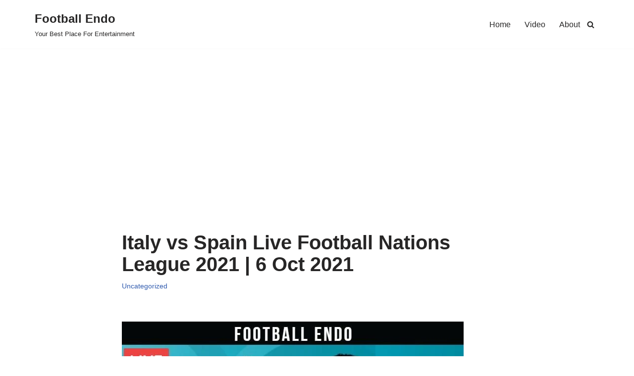

--- FILE ---
content_type: text/html; charset=utf-8
request_url: https://www.google.com/recaptcha/api2/aframe
body_size: 266
content:
<!DOCTYPE HTML><html><head><meta http-equiv="content-type" content="text/html; charset=UTF-8"></head><body><script nonce="qo2nOQxCXDavMNtocYsMuQ">/** Anti-fraud and anti-abuse applications only. See google.com/recaptcha */ try{var clients={'sodar':'https://pagead2.googlesyndication.com/pagead/sodar?'};window.addEventListener("message",function(a){try{if(a.source===window.parent){var b=JSON.parse(a.data);var c=clients[b['id']];if(c){var d=document.createElement('img');d.src=c+b['params']+'&rc='+(localStorage.getItem("rc::a")?sessionStorage.getItem("rc::b"):"");window.document.body.appendChild(d);sessionStorage.setItem("rc::e",parseInt(sessionStorage.getItem("rc::e")||0)+1);localStorage.setItem("rc::h",'1770107829652');}}}catch(b){}});window.parent.postMessage("_grecaptcha_ready", "*");}catch(b){}</script></body></html>